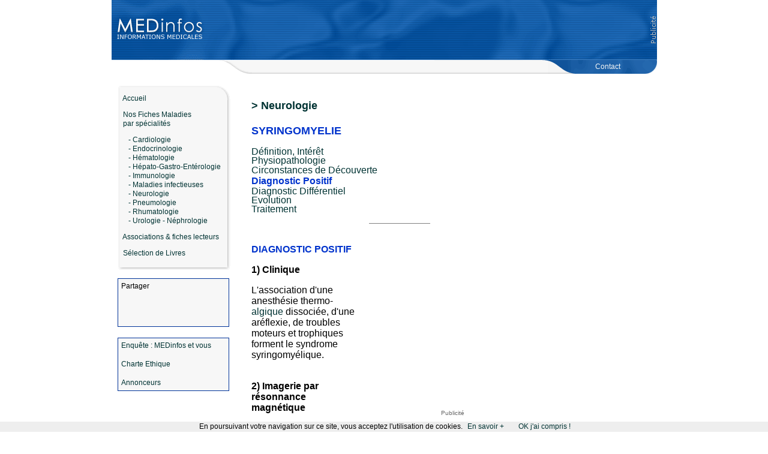

--- FILE ---
content_type: text/html
request_url: https://www.medinfos.com/principales/fichiers/pm-neu-syringomyelie4.shtml
body_size: 4169
content:
<html>
<head>
<title>Neurologie -syringomy&eacute;lie</title>
<meta http-equiv="Content-Type" content="text/html; charset=iso-8859-1">
<script language="JavaScript">
<!--
function MM_preloadImages() { //v2.0
  if (document.images) {
    var imgFiles = MM_preloadImages.arguments;
    if (document.preloadArray==null) document.preloadArray = new Array();
    var i = document.preloadArray.length;
    with (document) for (var j=0; j<imgFiles.length; j++) if (imgFiles[j].charAt(0)!="#"){
      preloadArray[i] = new Image;
      preloadArray[i++].src = imgFiles[j];
  } }
}

function MM_swapImgRestore() { //v2.0
  if (document.MM_swapImgData != null)
    for (var i=0; i<(document.MM_swapImgData.length-1); i+=2)
      document.MM_swapImgData[i].src = document.MM_swapImgData[i+1];
}

function MM_swapImage() { //v2.0
  var i,j=0,objStr,obj,swapArray=new Array,oldArray=document.MM_swapImgData;
  for (i=0; i < (MM_swapImage.arguments.length-2); i+=3) {
    objStr = MM_swapImage.arguments[(navigator.appName == 'Netscape')?i:i+1];
    if ((objStr.indexOf('document.layers[')==0 && document.layers==null) ||
        (objStr.indexOf('document.all[')   ==0 && document.all   ==null))
      objStr = 'document'+objStr.substring(objStr.lastIndexOf('.'),objStr.length);
    obj = eval(objStr);
    if (obj != null) {
      swapArray[j++] = obj;
      swapArray[j++] = (oldArray==null || oldArray[j-1]!=obj)?obj.src:oldArray[j];
      obj.src = MM_swapImage.arguments[i+2];
  } }
  document.MM_swapImgData = swapArray; //used for restore
}
//-->
</script>


<script language="JavaScript">

<!--
function ouvrir(nWidth, nHeight, urlPage)
{
	var toto;
	toto = window.open(urlPage, "", "width="+nWidth+",height="+nHeight+",resizable=0,menubar=0,status=0,toolbar=0,location=0,scrollbars=1,directories=0,left=0,top=0");
	
}
//-->

</script>

</head>


<script type="text/javascript">
if (top != self)
top.location.href = location.href;
</script>
<link href="/styles.css" rel="stylesheet" type="text/css">
<body bgcolor="#FFFFFF" link="#003333" vlink="#666600" topmargin="0" leftmargin="0" marginheight="0" marginwidth="0">

<script src="/cookiechoices.js"></script>
<script>
  document.addEventListener('DOMContentLoaded', function(event) {
    cookieChoices.showCookieConsentBar('En poursuivant votre navigation sur ce site, vous acceptez l\'utilisation de cookies.',
      'OK j\'ai compris !', 'En savoir +', 'https://www.viviali.com/info-cookies.shtml');
  });
</script>


<center>
<tr width="170">
  <td valign="top"><a name="top"></a>
    <table height="100" border="0" cellpadding="0" cellspacing="0">
      <tr>
        <td width="153" height="74"><a href="/"><img src="/graphx/1-logo2.gif" width="153" height="100" border="0"></a></td>
        <td width="756" height="74" background="/graphx/2-centre2.gif"><div align="center"><script async src="//pagead2.googlesyndication.com/pagead/js/adsbygoogle.js"></script>
<!-- 728x90 Medinfos -->
<ins class="adsbygoogle"
     style="display:inline-block;width:728px;height:90px"
     data-ad-client="ca-pub-0206236445896058"
     data-ad-slot="4055262072"></ins>
<script>
(adsbygoogle = window.adsbygoogle || []).push({});
</script>
        </div></td>
      </tr>
    </table>
    <table width="909" height="23" border="0" cellpadding="0" cellspacing="0">
      <tr>
        <td>&nbsp;</td>
        <td width="554" height="24" background="/graphx/4-ticker.gif"><div align="right" class="text_box"></div></td>
        <td width="182" height="23" background="/graphx/5-sous-menu.gif"><div align="center"><span class="textmenu"><a href="/contacts/"><font color="#f7f7f7">&nbsp;&nbsp;&nbsp;&nbsp;&nbsp;&nbsp;Contact</font></a></span></div></td>
      </tr>
    </table>
    <br>
    <table width="909" border="0" cellpadding="0" cellspacing="0">
      <tr> 
        <td width="230" valign="top"> <table width="200" border="0" cellspacing="0" cellpadding="0">
            <tr> 
              <td width="10">&nbsp;</td>
              <td height="321" valign="top" background="/graphx/fond-menu.gif"><p class="textmenu"><a href="/"><br>
                  &nbsp;&nbsp;&nbsp;Accueil</a></p>
                <p class="textmenu">&nbsp;&nbsp;&nbsp;<a href="/principales/">Nos 
                  Fiches Maladies<br>
                  &nbsp;&nbsp;&nbsp;par sp&eacute;cialit&eacute;s</a></p>
                <p class="textmenu">&nbsp;&nbsp;&nbsp;&nbsp;&nbsp;&nbsp;<a href="/principales/cardiologie.shtml">- 
                  Cardiologie</a><br>
                  &nbsp;&nbsp;&nbsp;&nbsp;&nbsp;&nbsp;<a href="/principales/endo.shtml">- 
                  Endocrinologie</a><br>
                  &nbsp;&nbsp;&nbsp;&nbsp;&nbsp;&nbsp;<a href="/principales/hematologie.shtml">- 
                  H&eacute;matologie</a><br>
                  &nbsp;&nbsp;&nbsp;&nbsp;&nbsp;&nbsp;<a href="/principales/hepatologie-gastrologie-enterologie.shtml">- 
                  H&eacute;pato-Gastro-Ent&eacute;rologie</a><br>
                  &nbsp;&nbsp;&nbsp;&nbsp;&nbsp;&nbsp;<a href="/principales/immunologie.shtml">- 
                  Immunologie</a><br>
                  &nbsp;&nbsp;&nbsp;&nbsp;&nbsp;&nbsp;<a href="/principales/infect.shtml">- 
                  Maladies infectieuses</a><br>
                  &nbsp;&nbsp;&nbsp;&nbsp;&nbsp;&nbsp;<a href="/principales/neuro.shtml">- 
                  Neurologie</a><br>
                  &nbsp;&nbsp;&nbsp;&nbsp;&nbsp;&nbsp;<a href="/principales/pneumo.shtml">- 
                  Pneumologie</a><br>
                  &nbsp;&nbsp;&nbsp;&nbsp;&nbsp;&nbsp;<a href="/principales/rhumato.shtml">- 
                  Rhumatologie</a><br>
                  &nbsp;&nbsp;&nbsp;&nbsp;&nbsp;&nbsp;<a href="/principales/urologie.shtml">- 
                  Urologie - N&eacute;phrologie</a></p>
                <p class="textmenu">&nbsp;&nbsp;&nbsp;<a href="/associations/">Associations & fiches lecteurs</a></p>
                <p class="textmenu">&nbsp;&nbsp;&nbsp;<a href="/livres/">S&eacute;lection 
                  de Livres</a><br>
                  <img src="/graphx/fond-menu-bottom.gif" width="189" height="34"></p>
                
              </td></tr></table>
          <table width="196" border="0" cellspacing="0" cellpadding="0">
            <tr>
              <td width="10">&nbsp;</td>
              <td valign="top" bgcolor="#003399"><table width="186" border="0" cellpadding="5" cellspacing="1">
                  <tr>
                    <td width="186" bgcolor="#f7f7f7"><span class="textmenu">Partager</span><br>
                      &nbsp;&nbsp;&nbsp;&nbsp;
                      <script type="text/javascript">
var addthis_config = {
    data_track_clickback: true
}
</script>
                      <script type="text/javascript" src="https://s7.addthis.com/js/250/addthis_widget.js#username=cjparis"></script>
<div class="addthis_toolbox addthis_32x32_style addthis_default_style">
    <a class="addthis_button_facebook" title="Partager sur Facebook"></a>
    <a class="addthis_button_twitter" title="Partager sur Twitter"></a>
    <a class="addthis_button_google" title="Partager sur Google"></a>
    <a class="addthis_button_email" title="Partager par e-mail"></a><br /><br />
    <a class="addthis_button_google_plusone"></a></div></td>
                  </tr>
              </table></td>
            </tr>
          </table>
          <br>
          <table width="196" border="0" cellspacing="0" cellpadding="0">
            <tr>
              <td width="10">&nbsp;</td>
              <td valign="top" bgcolor="#003399"><table width="186" border="0" cellpadding="5" cellspacing="1">
                  <tr>
                    <td width="186" bgcolor="#f7f7f7"><p><span class="textmenu"><a href="javascript:ouvrir(650, 450, '/questionnaire-mars.shtml')">Enqu&ecirc;te 
                      : MEDinfos et vous</a></span></p>
                        <p><span class="textmenu"><a href="javascript:ouvrir(600, 400, '/charte-site.shtml')">Charte 
                          Ethique</a></span></p>
                      <p class="textmenu"><a href="/publicite-en-ligne/">Annonceurs</a></p></td>
                  </tr>
              </table></td>
            </tr>
          </table>
          <br>
          <script language="JavaScript">
<!--





function ouvrir(nWidth, nHeight, urlPage)
{
	var toto;
	toto = window.open(urlPage, "", "width="+nWidth+",height="+nHeight+",resizable=0,menubar=0,status=0,toolbar=0,location=0,scrollbars=1,directories=0,left=0,top=0");
	
}




//-->
</script>     
          
        </td>
          
          <td valign="top">
          
          
  <table><tr>

<!-- compteur -->

   
    <td width="500" valign="top"> 
      <p><B><font face="Arial, Helvetica, sans-serif" size="+1" color="0033cc"> 
        <br>
        </font><font face="Arial, Helvetica, sans-serif" size="+1"><a href="/principales/neuro.shtml">&gt; 
        Neurologie </a></font><font face="Arial, Helvetica, sans-serif" size="+1" color="0033cc"><br>
        <br>
        </font></B><b><font face="Arial, Helvetica, sans-serif" size="+1" color="0033CC">SYRINGOMYELIE</font></b></p>
      <p><font face="Arial, Helvetica, sans-serif"><a href="pm-neu-syringomyelie.shtml">D&eacute;finition, 
        Int&eacute;r&ecirc;t</a><br>
        <a href="pm-neu-syringomyelie2.shtml">Physiopathologie</a><br>
        <a href="pm-neu-syringomyelie3.shtml">Circonstances de D&eacute;couverte</a></font><font face="Arial, Helvetica, sans-serif"><br>
        <font color="#0033CC"><strong>Diagnostic Positif</strong></font><br>
        <a href="pm-neu-syringomyelie5.shtml">Diagnostic Diff&eacute;rentiel</a><br>
        <a href="pm-neu-syringomyelie6.shtml">Evolution</a><br>
        <a href="pm-neu-syringomyelie7.shtml">Traitement</a></font></p>
      <hr width="100" size="1" noshade>
      <p><br>
        <font face="Arial, Helvetica, sans-serif"><b> <font color="#0033CC"><table border="0" align="right" cellpadding="0" cellspacing="8">                        <tr>                          <td><div align="center"><script async src="//pagead2.googlesyndication.com/pagead/js/adsbygoogle.js"></script><!-- 300x250 Medinfos 2 --><ins class="adsbygoogle"     style="display:inline-block;width:300px;height:250px"     data-ad-client="ca-pub-0206236445896058"     data-ad-slot="1787267862"></ins><script>(adsbygoogle = window.adsbygoogle || []).push({});</script><br><br><font face="arial" size="1" color="#666666">Publicit&eacute;</font></div></td>                        </tr>                      </table>DIAGNOSTIC 
        POSITIF</font></b></font></p>
      <p><font face="Arial, Helvetica, sans-serif"><b> 1) Clinique<br>
        </b></font></p>
      <p><font face="Arial, Helvetica, sans-serif"> L'association d'une anesth&eacute;sie 
        thermo-<a href="javascript:ouvrir(500, 300, '/principales/glossaire/algique.shtml')">algique</a> dissoci&eacute;e, d'une ar&eacute;flexie, de troubles moteurs 
        et trophiques forment le syndrome syringomy&eacute;lique.<br>
        <br>
        </font></p>
      <p><font face="Arial, Helvetica, sans-serif"><b>2) Imagerie par r&eacute;sonnance 
        magn&eacute;tique<br>
        </b></font></p>
      <p><font face="Arial, Helvetica, sans-serif"> Elle a acquis le monopole 
        pour la mise en &eacute;vidence des cavit&eacute;s syringomy&eacute;liques 
        en <b><i>s&eacute;quences pond&eacute;r&eacute;es en T1</i></b>.</font></p>
      <p><font face="Arial, Helvetica, sans-serif"> L'Imagerie par r&eacute;sonnance 
        magn&eacute;tique &eacute;tudie le <b>nombre de cavit&eacute;s et leur 
        extension</b> &agrave; tous les niveaux. Elle permet le d&eacute;pistage 
        de <i>cavit&eacute;s <a href="javascript:ouvrir(500, 300, '/principales/glossaire/asymptomatique.shtml')">asymptomatiques</a></i>.</font></p>
      <p><font face="Arial, Helvetica, sans-serif">Surtout, elle a prouv&eacute; 
        la fr&eacute;quence des <i>formes de <a href="javascript:ouvrir(500, 300, '/principales/glossaire/semiologie.shtml')">s&eacute;miologie</a> 
        atypique</i>: forme motrice pure, forme douloureuse, forme trophique ou 
        encore spastique.</font></p>
      <p><font face="Arial, Helvetica, sans-serif"> L'<b>&eacute;tude des malformations 
        associ&eacute;es</b> est simple.<br>
        <br>
        </font></p>
      <p><font face="Arial, Helvetica, sans-serif"><b>3) Autres imageries: l'Imagerie 
        par r&eacute;sonnance magn&eacute;tique ne leur a laiss&eacute; que peu 
        de place</b></font></p>
      <p><font face="Arial, Helvetica, sans-serif"><u>a) Les radiographies standards<br>
        </u></font></p>
      <p><font face="Arial, Helvetica, sans-serif"> Empreinte d'une grosse moelle 
        sur les radiographies de rachis.<br>
        <br>
        </font></p>
      <p><font face="Arial, Helvetica, sans-serif"><u>b) Le scanner avec injection<br>
        </u></font></p>
      <p><font face="Arial, Helvetica, sans-serif"> Dans des cas tr&egrave;s exceptionnels, 
        le scanner a pu r&eacute;v&eacute;ler une syringomy&eacute;lie alors que 
        l'Imagerie par r&eacute;sonnance magn&eacute;tique &eacute;tait n&eacute;gative.</font></p>
      <p><font face="Arial, Helvetica, sans-serif"> La <i>moelle est &eacute;largie</i>, 
        le <i>centre occup&eacute; par une hypodensit&eacute;</i>, ses <i>contours 
        soulign&eacute;s par le contraste</i>. Apr&egrave;s quelques heures, la 
        <i>cavit&eacute; devient hyperdense par p&eacute;n&eacute;tration du produit 
        de contraste</i>.</font></p>
      <p><font face="Arial, Helvetica, sans-serif" color="#333333"><font size="2">Derni&egrave;re
            modification de cette fiche : 26/10/2007</font></font></p>
</td>
  </tr>
</table>
<br>
&nbsp;<font face="arial" size="2" color="#333333">Auteur : Equipe M&eacute;dicale Medinfos</font><br><br><script async src="//pagead2.googlesyndication.com/pagead/js/adsbygoogle.js"></script><!-- 468-medinfos --><ins class="adsbygoogle"     style="display:inline-block;width:468px;height:60px"     data-ad-client="ca-pub-0206236445896058"     data-ad-slot="9457392673"></ins><script>(adsbygoogle = window.adsbygoogle || []).push({});</script><td width="15" valign="top">&nbsp;</td>        <td width="164" valign="top"><div align="right">                                                </div></td>      </tr>    </table><br> <table width="909" border="0" cellspacing="0" cellpadding="0">  <tr>    <td width="224">&nbsp;</td>        <td width="503" height="20" background="/graphx/footer-1.gif"><font face="Arial, Helvetica, sans-serif" color="#333333">&nbsp;<font size="1">&nbsp;&copy;           1999-2019 PL HL - <a href="javascript:ouvrir(600, 650, 'https://www.viviali.com/nleg/')">Notice l&eacute;gale</a></font></font></td>    <td background="/graphx/footer-2.gif"><div align="right"><font face="Arial, Helvetica, sans-serif"><b><a href="#top"><font color="#f7f7f7" size="1">Haut             de page</font></a></b></font><font size="1" face="Arial, Helvetica, sans-serif"><b>&nbsp;&nbsp;<a href="#top"><img src="/graphx/fleche-haut.gif" width="17" height="9" border="0"></a>&nbsp;&nbsp;</b></font></div></td>  </tr></table><br><!-- Google tag (gtag.js) --><script async src="https://www.googletagmanager.com/gtag/js?id=G-P4DRMSXH71"></script><script>  window.dataLayer = window.dataLayer || [];  function gtag(){dataLayer.push(arguments);}  gtag('js', new Date());  gtag('config', 'G-P4DRMSXH71');</script></center>


</body>
</html>


--- FILE ---
content_type: text/html; charset=utf-8
request_url: https://www.google.com/recaptcha/api2/aframe
body_size: 264
content:
<!DOCTYPE HTML><html><head><meta http-equiv="content-type" content="text/html; charset=UTF-8"></head><body><script nonce="gaPQCSl9Su2n_4iNsEupyQ">/** Anti-fraud and anti-abuse applications only. See google.com/recaptcha */ try{var clients={'sodar':'https://pagead2.googlesyndication.com/pagead/sodar?'};window.addEventListener("message",function(a){try{if(a.source===window.parent){var b=JSON.parse(a.data);var c=clients[b['id']];if(c){var d=document.createElement('img');d.src=c+b['params']+'&rc='+(localStorage.getItem("rc::a")?sessionStorage.getItem("rc::b"):"");window.document.body.appendChild(d);sessionStorage.setItem("rc::e",parseInt(sessionStorage.getItem("rc::e")||0)+1);localStorage.setItem("rc::h",'1769994326849');}}}catch(b){}});window.parent.postMessage("_grecaptcha_ready", "*");}catch(b){}</script></body></html>

--- FILE ---
content_type: text/css
request_url: https://www.medinfos.com/styles.css
body_size: 183
content:
body {	margin-left: 0px;	margin-top: 0px;	margin-right: 0px;	margin-bottom: 0px;}.text {	font-family: Arial, Helvetica, sans-serif;	font-size: 14px;	color: #000000;	line-height: 18px;}A {	font-family: Arial, Helvetica, sans-serif;	color: #003333;	line-height: 15px;	text-decoration: none;}A:hover {   color: #0033CC; }A:visited {   color: #666600; }.titre {	font-family: Arial, Helvetica, sans-serif;	font-size: 14px;	color: #000000;	font-weight: bold;}.italique {	font-family: Arial, Helvetica, sans-serif;	font-size: 14px;	color: #000000;	line-height: 20px;	font-style: italic;}.titrerouge {	font-family: Arial, Helvetica, sans-serif;	font-size: 14px;	color: #CC0000;	font-weight: bold;}.textmenu {	font-family: Arial, Helvetica, sans-serif;	font-size: 12px;	line-height: 15px;}